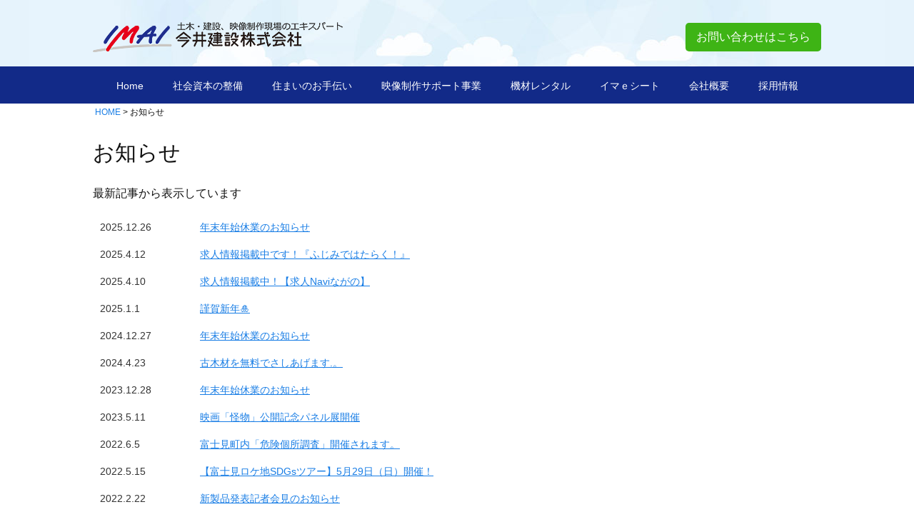

--- FILE ---
content_type: text/html; charset=UTF-8
request_url: https://imai-kensetsu.jp/news/
body_size: 23161
content:
<!DOCTYPE html>
<html>
<head>
  <meta charset="utf-8">
  <title>お知らせ | 今井建設株式会社（長野県富士見町）</title>
  <meta http-equiv="X-UA-Compatible" content="IE=Edge">
  <meta name="viewport" content="width=device-width,initial-scale=1.0">
  <meta name="keywords" content="今井建設,土木建設映像制作現場,長野">
  <meta name="description" content="今井建設株式会社は土木・建設、映像制作現場のエキスパート、アイデアいっぱい！頼りになる会社">
  <link rel="stylesheet" href="https://imai-kensetsu.jp/wp-content/themes/imai-kensetsu/style.css">
  <link rel="shortcut icon" href="https://imai-kensetsu.jp/wp-content/themes/imai-kensetsu/assets/img/favicon.ico" type="image/x-icon" />
  <link rel="apple-touch-icon" href="https://imai-kensetsu.jp/wp-content/themes/imai-kensetsu/assets/img/apple-touch-icon.png" />
  <link rel="apple-touch-icon" sizes="144x144" href="https://imai-kensetsu.jp/wp-content/themes/imai-kensetsu/assets/img//apple-touch-icon-144x144.png" />
  <link rel="apple-touch-icon" sizes="152x152" href="https://imai-kensetsu.jp/wp-content/themes/imai-kensetsu/assets/img//apple-touch-icon-152x152.png" />
<!--[if lt IE 9]>
  <script src="https://imai-kensetsu.jp/wp-content/themes/imai-kensetsu/assets/js/html5shiv-printshiv.min.js"></script>
  <script src="https://imai-kensetsu.jp/wp-content/themes/imai-kensetsu/assets/js/selectivizr-min.js"></script>
  <script src="https://imai-kensetsu.jp/wp-content/themes/imai-kensetsu/assets/js/respond.min.js"></script>
<![endif]-->
<meta name="keywords" content="お知らせ,今井建設,長野県富士見町,土木,建設,リフォーム,映画撮影" />
<meta name="description" content="今井建設（長野県諏訪郡富士見町）は、土木・建設のプロとして地域の暮らしを支え、映像制作現場のスペシャリストとして映画・ドラマの撮影を陰で支えています。道路・河川の整備から住宅リフォームにいたるまで、暮らしのお困りごとのお手伝いをいたします。" />

<!-- WP SiteManager OGP Tags -->
<meta property="og:title" content="お知らせ" />
<meta property="og:type" content="article" />
<meta property="og:url" content="https://imai-kensetsu.jp/news/" />
<meta property="og:description" content="今井建設（長野県諏訪郡富士見町）は、土木・建設のプロとして地域の暮らしを支え、映像制作現場のスペシャリストとして映画・ドラマの撮影を陰で支えています。道路・河川の整備から住宅リフォームにいたるまで、暮らしのお困りごとのお手伝いをいたします。" />
<meta property="og:site_name" content="今井建設株式会社（長野県富士見町）" />
<meta property="og:image" content="https://imai-kensetsu.jp/wp-content/uploads/2020/08/ogp.jpg" />

<!-- WP SiteManager Twitter Cards Tags -->
<meta name="twitter:title" content="お知らせ" />
<meta name="twitter:url" content="https://imai-kensetsu.jp/news/" />
<meta name="twitter:description" content="今井建設（長野県諏訪郡富士見町）は、土木・建設のプロとして地域の暮らしを支え、映像制作現場のスペシャリストとして映画・ドラマの撮影を陰で支えています。道路・河川の整備から住宅リフォームにいたるまで、暮らしのお困りごとのお手伝いをいたします。" />
<meta name="twitter:card" content="summary" />
<meta name="twitter:image" content="https://imai-kensetsu.jp/wp-content/uploads/2020/08/ogp-640x426.jpg" />
<link rel='dns-prefetch' href='//s.w.org' />
<link rel="alternate" type="application/rss+xml" title="今井建設株式会社（長野県富士見町） &raquo; お知らせ カテゴリーのフィード" href="https://imai-kensetsu.jp/news/feed/" />
<link rel='https://api.w.org/' href='https://imai-kensetsu.jp/wp-json/' />
<link rel="EditURI" type="application/rsd+xml" title="RSD" href="https://imai-kensetsu.jp/xmlrpc.php?rsd" />
<style>.simplemap img{max-width:none !important;padding:0 !important;margin:0 !important;}.staticmap,.staticmap img{max-width:100% !important;height:auto !important;}.simplemap .simplemap-content{display:none;}</style>
<script>var google_map_api_key = 'AIzaSyB69YPHhZZLbZSGEndlEB5hbinZxyRFglg';</script></head>
<body class="archive category category-news category-1">
<!-- Google tag (gtag.js) -->
<script async src="https://www.googletagmanager.com/gtag/js?id=G-RVC9WZPDRQ"></script>
<script>
  window.dataLayer = window.dataLayer || [];
  function gtag(){dataLayer.push(arguments);}
  gtag('js', new Date());

  gtag('config', 'G-RVC9WZPDRQ');
</script>
<header>
</header>
<header>
  <div class="mainimage">
    <div id="mobile-header">
      <a id="right-menu" href="#right-menu"><div class="fa smenu" aria-hidden="true"></div></a>
    </div>
    <ul class="flex">
      <li id="logo"><a href="https://imai-kensetsu.jp/"><img src="https://imai-kensetsu.jp/wp-content/themes/imai-kensetsu/assets/img/logo.png" alt="今井建設株式会社"></a></li>
      <li id="contactarea" class="flex"><a href="https://imai-kensetsu.jp/contact/" class="btn"> お問い合わせはこちら</a></li>
    </ul>
  </div>
</header>

<div id="sidr-right">
<a href="#" class="closebtn" onclick="jQuery.sidr('close', 'sidr-right');"><i class="fa fa-times" aria-hidden="true"></i></a>
<ul id="mobilenav" class="menu"><li id="menu-item-31" class="menu-item menu-item-type-post_type menu-item-object-page menu-item-home menu-item-31"><a href="https://imai-kensetsu.jp/">HOME</a></li>
<li id="menu-item-1311" class="menu-item menu-item-type-post_type menu-item-object-page menu-item-1311"><a href="https://imai-kensetsu.jp/socailstructure/">社会資本の整備</a></li>
<li id="menu-item-1310" class="menu-item menu-item-type-post_type menu-item-object-page menu-item-1310"><a href="https://imai-kensetsu.jp/houseimprovement/">住まいのお手伝い</a></li>
<li id="menu-item-26" class="menu-item menu-item-type-post_type menu-item-object-page menu-item-26"><a href="https://imai-kensetsu.jp/postproduction/">映像制作サポート事業</a></li>
<li id="menu-item-3041" class="menu-item menu-item-type-post_type menu-item-object-page menu-item-3041"><a href="https://imai-kensetsu.jp/rental/">機材レンタル</a></li>
<li id="menu-item-4450" class="menu-item menu-item-type-post_type menu-item-object-page menu-item-has-children menu-item-4450"><a href="https://imai-kensetsu.jp/cockpitcover/">イマｅシート</a>
<ul  class="sub-menu">
	<li id="menu-item-5266" class="menu-item menu-item-type-post_type menu-item-object-page menu-item-5266"><a href="https://imai-kensetsu.jp/cockpitcover/t-shirt/">オリジナル・Tシャツ</a></li>
</ul>
</li>
<li id="menu-item-1313" class="menu-item menu-item-type-post_type menu-item-object-page menu-item-1313"><a href="https://imai-kensetsu.jp/outline/">会社概要</a></li>
<li id="menu-item-6463" class="menu-item menu-item-type-custom menu-item-object-custom menu-item-6463"><a target="_blank" href="https://fujimi-work.jp/company-list/imaikensetsu/">採用情報</a></li>
<li id="menu-item-25" class="menu-item menu-item-type-post_type menu-item-object-page menu-item-25"><a href="https://imai-kensetsu.jp/contact/">お問い合わせ</a></li>
</ul></div>
<nav>
<ul id="globalnav" class="flex"><li id="menu-item-23" class="menu-item menu-item-type-post_type menu-item-object-page menu-item-home menu-item-23"><a href="https://imai-kensetsu.jp/">Home</a></li>
<li id="menu-item-2881" class="menu-item menu-item-type-post_type menu-item-object-page menu-item-2881"><a href="https://imai-kensetsu.jp/socailstructure/">社会資本の整備</a></li>
<li id="menu-item-2882" class="menu-item menu-item-type-post_type menu-item-object-page menu-item-2882"><a href="https://imai-kensetsu.jp/houseimprovement/">住まいのお手伝い</a></li>
<li id="menu-item-18" class="menu-item menu-item-type-post_type menu-item-object-page menu-item-18"><a href="https://imai-kensetsu.jp/postproduction/">映像制作サポート事業</a></li>
<li id="menu-item-3031" class="menu-item menu-item-type-post_type menu-item-object-page menu-item-3031"><a href="https://imai-kensetsu.jp/rental/">機材レンタル</a></li>
<li id="menu-item-4449" class="menu-item menu-item-type-post_type menu-item-object-page menu-item-4449"><a href="https://imai-kensetsu.jp/cockpitcover/">イマｅシート</a></li>
<li id="menu-item-1260" class="menu-item menu-item-type-post_type menu-item-object-page menu-item-1260"><a href="https://imai-kensetsu.jp/outline/">会社概要</a></li>
<li id="menu-item-6464" class="menu-item menu-item-type-custom menu-item-object-custom menu-item-6464"><a target="_blank" href="https://fujimi-work.jp/company-list/imaikensetsu/">採用情報</a></li>
</ul></nav>





<div class="sp-block headertel"><a href="https://imai-kensetsu.jp/contact/" class="btn"> お問い合わせはこちら</a></div><div id="contentswrap" class="flex">
  <div id="contents">
    <div class="breadcrumb"><a href="https://imai-kensetsu.jp/">HOME</a> &gt; <strong class="current">お知らせ</strong></div>

    <div class="pagetitleblock">
      <div class="section">
        <div class="pagetitle">お知らせ</div>
      </div>
    </div>
  <div class="section">
    <div class="entry-post">
      <div class="post-block">

        <p>最新記事から表示しています</p>
        <div class="newslistwrap">
          <dl class="newslist">
  <dt>2025.12.26</dt>
  <dd><a href="https://imai-kensetsu.jp/news/%e5%b9%b4%e6%9c%ab%e5%b9%b4%e5%a7%8b%e4%bc%91%e6%a5%ad%e3%81%ae%e3%81%8a%e7%9f%a5%e3%82%89%e3%81%9b-4/">年末年始休業のお知らせ</a></dd>
  <dt>2025.4.12</dt>
  <dd><a href="https://imai-kensetsu.jp/news/%e6%b1%82%e4%ba%ba%e6%83%85%e5%a0%b1%e6%8e%b2%e8%bc%89%e4%b8%ad%e3%81%a7%e3%81%99%ef%bc%81%e3%80%8e%e3%81%b5%e3%81%98%e3%81%bf%e3%81%a7%e3%81%af%e3%81%9f%e3%82%89%e3%81%8f%ef%bc%81%e3%80%8f/">求人情報掲載中です！『ふじみではたらく！』</a></dd>
  <dt>2025.4.10</dt>
  <dd><a href="https://imai-kensetsu.jp/news/%e6%b1%82%e4%ba%ba%e6%83%85%e5%a0%b1%e6%8e%b2%e8%bc%89%e4%b8%ad%ef%bc%81%e3%80%90%e6%b1%82%e4%ba%banavi%e3%81%aa%e3%81%8c%e3%81%ae%e3%80%91/">求人情報掲載中！【求人Naviながの】</a></dd>
  <dt>2025.1.1</dt>
  <dd><a href="https://imai-kensetsu.jp/news/%e8%ac%b9%e8%b3%80%e6%96%b0%e5%b9%b4%f0%9f%8e%8d/">謹賀新年&#x1f38d;</a></dd>
  <dt>2024.12.27</dt>
  <dd><a href="https://imai-kensetsu.jp/news/%e5%b9%b4%e6%9c%ab%e5%b9%b4%e5%a7%8b%e4%bc%91%e6%a5%ad%e3%81%ae%e3%81%8a%e7%9f%a5%e3%82%89%e3%81%9b-3/">年末年始休業のお知らせ</a></dd>
  <dt>2024.4.23</dt>
  <dd><a href="https://imai-kensetsu.jp/news/%e5%8f%a4%e6%9c%a8%e6%9d%90%e3%82%92%e7%84%a1%e6%96%99%e3%81%a7%e3%81%95%e3%81%97%e3%81%82%e3%81%92%e3%81%be%e3%81%99-%e3%80%82/">古木材を無料でさしあげます.。</a></dd>
  <dt>2023.12.28</dt>
  <dd><a href="https://imai-kensetsu.jp/news/%e5%b9%b4%e6%9c%ab%e5%b9%b4%e5%a7%8b%e4%bc%91%e6%a5%ad%e3%81%ae%e3%81%8a%e7%9f%a5%e3%82%89%e3%81%9b-2/">年末年始休業のお知らせ</a></dd>
  <dt>2023.5.11</dt>
  <dd><a href="https://imai-kensetsu.jp/news/%e6%98%a0%e7%94%bb%e3%80%8c%e6%80%aa%e7%89%a9%e3%80%8d%e5%85%ac%e9%96%8b%e8%a8%98%e5%bf%b5%e3%83%91%e3%83%8d%e3%83%ab%e5%b1%95%e9%96%8b%e5%82%ac/">映画「怪物」公開記念パネル展開催</a></dd>
  <dt>2022.6.5</dt>
  <dd><a href="https://imai-kensetsu.jp/news/%e5%af%8c%e5%a3%ab%e8%a6%8b%e7%94%ba%e5%86%85%e3%80%8c%e5%8d%b1%e9%99%ba%e5%80%8b%e6%89%80%e8%aa%bf%e6%9f%bb%e3%80%8d%e9%96%8b%e5%82%ac%e3%81%95%e3%82%8c%e3%81%be%e3%81%99%e3%80%82/">富士見町内「危険個所調査」開催されます。</a></dd>
  <dt>2022.5.15</dt>
  <dd><a href="https://imai-kensetsu.jp/news/%e3%80%90%e5%af%8c%e5%a3%ab%e8%a6%8b%e3%83%ad%e3%82%b1%e5%9c%b0sdgs%e3%83%84%e3%82%a2%e3%83%bc%e3%80%915%e6%9c%8829%e6%97%a5%ef%bc%88%e6%97%a5%ef%bc%89%e9%96%8b%e5%82%ac%ef%bc%81/">【富士見ロケ地SDGsツアー】5月29日（日）開催！</a></dd>
  <dt>2022.2.22</dt>
  <dd><a href="https://imai-kensetsu.jp/news/%e6%96%b0%e8%a3%bd%e5%93%81%e7%99%ba%e8%a1%a8%e8%a8%98%e8%80%85%e4%bc%9a%e8%a6%8b%e3%81%ae%e3%81%8a%e7%9f%a5%e3%82%89%e3%81%9b/">新製品発表記者会見のお知らせ</a></dd>
  <dt>2022.1.6</dt>
  <dd><a href="https://imai-kensetsu.jp/news/%e8%ac%b9%e8%b3%80%e6%96%b0%e5%b9%b4/">謹賀新年</a></dd>
  <dt>2021.12.28</dt>
  <dd><a href="https://imai-kensetsu.jp/news/%e5%b9%b4%e6%9c%ab%e5%b9%b4%e5%a7%8b%e4%bc%91%e6%a5%ad%e3%81%ae%e3%81%8a%e7%9f%a5%e3%82%89%e3%81%9b/">年末年始休業のお知らせ</a></dd>
  <dt>2021.11.10</dt>
  <dd><a href="https://imai-kensetsu.jp/news/sbc%e3%83%a9%e3%82%b8%e3%82%aa%e3%80%8egendy%e3%81%ae%e3%82%b9%e3%83%af%e3%83%b3%e3%83%80%e3%83%95%e3%83%ab%e3%80%8f%e3%81%ab%e5%bd%93%e7%a4%be%e7%a4%be%e9%95%b7%e3%81%8c%e5%87%ba%e6%bc%94%e3%81%97/">SBCラジオ『Gendyのスワンダフル』に当社社長が出演します。</a></dd>
  <dt>2021.8.15</dt>
  <dd><a href="https://imai-kensetsu.jp/news/%e3%80%90%e5%a4%a7%e5%9e%8b%e6%98%a0%e7%94%bb%e3%83%ad%e3%82%b1%e5%9c%b0%e4%bd%9c%e6%a5%ad%e3%80%80%e3%82%a2%e3%83%ab%e3%83%90%e3%82%a4%e3%83%88%e5%8b%9f%e9%9b%86%e3%80%80in%e5%af%8c%e5%a3%ab%e8%a6%8b/">【大型映画ロケ地作業　アルバイト募集　in富士見高原！第2弾】</a></dd>
  <dt>2021.8.7</dt>
  <dd><a href="https://imai-kensetsu.jp/news/%e2%98%80%e5%a4%a7%e5%9e%8b%e6%98%a0%e7%94%bb%e3%83%ad%e3%82%b1%e5%9c%b0%e4%bd%9c%e6%a5%ad%e3%80%80%e3%82%a2%e3%83%ab%e3%83%90%e3%82%a4%e3%83%88%e5%8b%9f%e9%9b%86%e3%80%80in%e5%af%8c%e5%a3%ab%e8%a6%8b/">☀大型映画ロケ地作業☀　アルバイト募集　in富士見高原</a></dd>
  <dt>2021.7.11</dt>
  <dd><a href="https://imai-kensetsu.jp/news/%e2%98%86%e6%98%a0%e7%94%bb%e3%83%ad%e3%82%b1%e7%8f%be%e5%a0%b4%e4%bd%9c%e6%a5%ad%e3%80%80%e3%82%a2%e3%83%ab%e3%83%90%e3%82%a4%e3%83%88%e5%8b%9f%e9%9b%86%e3%80%80in-%e8%ab%8f%e8%a8%aa%e6%b9%96/">☆映画ロケ現場作業　アルバイト募集　in 諏訪湖☆</a></dd>
  <dt>2021.5.25</dt>
  <dd><a href="https://imai-kensetsu.jp/news/%e3%80%8e%e4%b8%ad%e5%8f%a4%e6%9c%a8%e6%9d%90%e3%80%8f%e3%81%95%e3%81%97%e3%81%82%e3%81%92%e3%81%be%e3%81%99%ef%bc%81/">『中古木材』さしあげます！</a></dd>
  <dt>2021.5.12</dt>
  <dd><a href="https://imai-kensetsu.jp/news/%e7%ac%ac2%e6%9c%9f%e3%80%8c%e6%9d%b1%e5%be%a1%e5%b8%82%e6%98%a0%e7%94%bb%e3%83%ad%e3%82%b1%e7%8f%be%e5%a0%b4%e6%92%a4%e5%8e%bb%e4%bd%9c%e6%a5%ad%e3%80%8d%e3%82%a2%e3%83%ab%e3%83%90%e3%82%a4%e3%83%88/">第2期「東御市映画ロケ現場撤去作業」アルバイト募集！</a></dd>
  <dt>2021.4.5</dt>
  <dd><a href="https://imai-kensetsu.jp/news/%e7%ac%ac2%e6%9c%9f%e3%80%8e%e6%9d%b1%e5%be%a1%e3%83%ad%e3%82%b1%e7%8f%be%e5%a0%b4%e3%82%a2%e3%83%ab%e3%83%90%e3%82%a4%e3%83%88%e5%8b%9f%e9%9b%86%ef%bc%81%e3%80%8f/">第2期『東御ロケ現場アルバイト募集！』</a></dd>
  <dt>2021.3.30</dt>
  <dd><a href="https://imai-kensetsu.jp/news/%e3%80%8c%e6%98%a0%e7%94%bb%e3%82%bb%e3%83%83%e3%83%88%e6%9c%a8%e6%9d%90%e3%80%8d%e7%84%a1%e6%96%99%e3%81%a7%e3%81%95%e3%81%97%e3%81%82%e3%81%92%e3%81%be%e3%81%99%ef%bc%81/">「映画セット木材」無料でさしあげます！</a></dd>
  <dt>2021.3.23</dt>
  <dd><a href="https://imai-kensetsu.jp/news/%e3%80%8c%e6%9d%b1%e5%be%a1%e5%b8%82%e6%98%a0%e7%94%bb%e3%83%ad%e3%82%b1%e7%8f%be%e5%a0%b4%e6%92%a4%e5%8e%bb%e4%bd%9c%e6%a5%ad%e3%80%8d%e3%82%a2%e3%83%ab%e3%83%90%e3%82%a4%e3%83%88%e4%bd%9c%e6%a5%ad-2/">「東御市映画ロケ現場撤去作業」アルバイト作業【再追加募集】</a></dd>
  <dt>2021.3.23</dt>
  <dd><a href="https://imai-kensetsu.jp/news/%e3%80%8c%e6%9d%b1%e5%be%a1%e5%b8%82%e6%98%a0%e7%94%bb%e3%83%ad%e3%82%b1%e7%8f%be%e5%a0%b4%e6%92%a4%e5%8e%bb%e4%bd%9c%e6%a5%ad%e3%80%8d%e3%82%a2%e3%83%ab%e3%83%90%e3%82%a4%e3%83%88%e4%bd%9c%e6%a5%ad/">「東御市映画ロケ現場撤去作業」アルバイト作業【追加募集】</a></dd>
  <dt>2021.3.21</dt>
  <dd><a href="https://imai-kensetsu.jp/news/%e3%80%8c%e6%9d%b1%e5%be%a1%e5%b8%82%e6%98%a0%e7%94%bb%e3%83%ad%e3%82%b1%e7%8f%be%e5%a0%b4%e6%92%a4%e5%8e%bb%e4%bd%9c%e6%a5%ad%e3%80%8d%e3%82%a2%e3%83%ab%e3%83%90%e3%82%a4%e3%83%88%e5%8b%9f%e9%9b%86/">「東御市映画ロケ現場撤去作業」アルバイト募集！！</a></dd>
          </dl>
        </div>
      </div>
      <div class="page-navi">
        <span class='page-numbers current'>1</span>
<a class='page-numbers' href='https://imai-kensetsu.jp/news/page/2/'>2</a>
<a class='page-numbers' href='https://imai-kensetsu.jp/news/page/3/'>3</a>
<a class='page-numbers' href='https://imai-kensetsu.jp/news/page/4/'>4</a>
<a class='page-numbers' href='https://imai-kensetsu.jp/news/page/5/'>5</a>
<a class='page-numbers' href='https://imai-kensetsu.jp/news/page/6/'>6</a>
<a class="next page-numbers" href="https://imai-kensetsu.jp/news/page/2/">&gt;</a>      </div>
    </div>
  </div>


  </div><!-- #contents -->
  <aside>
      <div class="aside">
        <div class="widget_text singlesidebar"><div class="textwidget custom-html-widget"><div
class="fb-page"
data-href="https://www.facebook.com/imaikensetsu/"
data-width="500"
data-height="500"
data-tabs="timeline,events"
data-hide-cover="false"
data-show-facepile="false"
data-small-header="false"
data-adapt-container-width="true">
</div>

<script>
(function(d, s, id) {
  var js, fjs = d.getElementsByTagName(s)[0];
  if (d.getElementById(id)) return;
  js = d.createElement(s); js.id = id;
  js.src = 'https://connect.facebook.net/ja_JP/sdk.js#xfbml=1&version=v2.11';
  fjs.parentNode.insertBefore(js, fjs);
}(document, 'script', 'facebook-jssdk'));
</script>
<script src="https://ajax.googleapis.com/ajax/libs/jquery/2.2.4/jquery.min.js"></script>
<script>
;jQuery(document).ready(function ($) {

    if ($('.fb-page').length) {

        var reloadWidth = 768;

        $(function(){
            var timer = false;
            var winWidth = $(window).width();
            var winWidth_resized;
            $(window).on("resize", function(){
                if (timer !== false) {
                    clearTimeout(timer);
                }
                timer = setTimeout(function() {
                winWidth_resized = $(window).width();
                if ( winWidth != winWidth_resized ) {

                var windowWidth = parseInt($(window).width());
                if(windowWidth >= reloadWidth) {
                } else {
                    location.reload();
                }
                console.log("ウインドウ横幅のリサイズ");
                console.log("現在の横幅: ", winWidth);
                console.log("リサイズ後の横幅: ", winWidth_resized);
                winWidth = $(window).width();
                    }
                }, 200);
            });
        });
    }
});
</script>

</div>



</div></div>      </div>
  </aside>

</div>
<div id="backto"><a href="#top">TOP</a></div>
<footer>
  <div id="footer">
    <div class="wrap">
      <h2 class="footerlogo"><a href="https://imai-kensetsu.jp/"><span>土木・建設、映像制作現場のエキスパート</span>今井建設株式会社</a><span>〒399-0214<br>長野県諏訪郡富士見町落合2373</span></h2><div class="footeraddress"><span class="tel">お問合わせ</span><br>
工事<br />
<span class="tel">TEL : 0266-64-2501</span><br />
映像制作、機材レンタル<br />
<span class="tel">TEL : 090-8683-2166</span>　（担当 今井）<br />
イマeシート<br />
<span class="tel">TEL : 0120-511-410</span>（フリーダイヤル）</div>
      <div id="footerlink">
        <div class="linkentry">
          <ul class="flex">
            <li><a href="https://imai-kensetsu.jp/">HOME</a></li>
            <li><a href="https://imai-kensetsu.jp/socailstructure/">社会資本の整備</a></li>
            <li><a href="https://imai-kensetsu.jp/houseimprovement/">住まいのお手伝い</a></li>
            <li><a href="https://imai-kensetsu.jp/postproduction/">映像制作サポート事業</a></li>
            <li><a href="https://imai-kensetsu.jp/rental/">機材レンタル</a></li>
            <li><a href="https://imai-kensetsu.jp/cockpitcover/">イマｅシート</a></li>
            <li><a href="https://imai-kensetsu.jp/outline/">会社概要</a></li>
          </ul>
          <!-- /link_entry -->
        </div>
          <!--div><a href="https://twitter.com/imaikensetsu?ref_src=twsrc%5Etfw" class="twitter-follow-button" data-show-count="false">Follow @imaikensetsu</a><script async src="//platform.twitter.com/widgets.js" charset="utf-8"></script>
          </div-->
        <!-- /footer_link -->
      </div>
    </div>
  </div>
  <div id="copylight">
    <div class="wrap">
      <p><small>Copyright &copy; 2022 imai-kensetsu Inc. All Rights Reserved.</small></p>
    </div>
  </div>
</footer>
<script type='text/javascript' src='https://imai-kensetsu.jp/wp-content/themes/imai-kensetsu/assets/js/jquery-1.12.2.min.js?ver=1.12.2'></script>
<script type='text/javascript' src='https://imai-kensetsu.jp/wp-content/themes/imai-kensetsu/assets/js/jquery.sidr.min.js?ver=1.0.0'></script>
<script type='text/javascript' src='https://imai-kensetsu.jp/wp-content/themes/imai-kensetsu/assets/js/slick.min.js?ver=1.6.0'></script>
<script type='text/javascript' src='https://imai-kensetsu.jp/wp-content/themes/imai-kensetsu/assets/js/jquery.heightLine.js?ver=1.0.0'></script>
<script type='text/javascript' src='https://imai-kensetsu.jp/wp-content/themes/imai-kensetsu/assets/js/main.js?ver=1.0'></script>
<script type='text/javascript' src='https://imai-kensetsu.jp/wp-includes/js/wp-embed.min.js?ver=4.8.25'></script>
<!--[if lt IE 9]>
  <script src="https://imai-kensetsu.jp/wp-content/themes/imai-kensetsu/assets/js/flexibility.js"></script>
<![endif]-->
</body>
</html>

--- FILE ---
content_type: text/css
request_url: https://imai-kensetsu.jp/wp-content/themes/imai-kensetsu/assets/css/style.css
body_size: 19345
content:
@charset "utf-8";

/* Basic Style
-------------------- */
html { font-size: 62.5%; }
body {
  font-family: 'Lucida Grande', Meiryo, メイリオ, 'Hiragino Kaku Gothic ProN', 'ヒラギノ角ゴ ProN W3', sans-serif;
  font-size: 1.6rem;
  line-height: 1.6;
  text-align: center;
  color: 333;
  color: #111;
  margin: 0;
  padding: 0;
}

img {
  border: none;
  vertical-align: middle;
}
p.imgleft {
  float: left;
  margin-top: 0;
  margin-right: 20px;
}
p.imgright {
  float: right;
  margin-top: 0;
  margin-left: 20px;
}
#sidr-right {
  display: none;
}

/* Link
-------------------- */
a {
  -webkit-transition: all .3s;
  -moz-transition: all .3s;
  transition: all .3s;
}
a:link {
  text-decoration: none;
  color: #187de5;
}
a:visited {
  text-decoration: none;
  color: #187de5;
}
a:hover {
  text-decoration: underline;
  color: #187de5;
}
a:hover img {
  filter:alpha(opacity=75);
  -moz-opacity: 0.75;
  opacity: 0.75;
}
ul.flex {
  list-style: none;
}
.flex {
  -js-display: flex;
  display: -webkit-flex;
  display: flex;
}
#sidr-right a {
  -webkit-transition: all 0s;
  -moz-transition: all 0s;
  transition: all 0s;
}
.pc-block {
  display: block;
}
.sp-block {
  display: none;
}


/* header
-------------------- */
header {
  background: #f5f5f5 url(../img/topbg.png) repeat-x 0 0;
/*  min-height: 100px;*/
}
header .mainimage {
  background: transparent url(../img/main.jpg) no-repeat 50% 0;
}
.home header {
  background: #f5f5f5 url(../img/topbg.png) repeat-x 0 0;
  /*min-height: 500px;*/
}
.home header .mainimage {
  background: transparent url(../img/main.jpg) no-repeat 50% 0;
  /*min-height: 800px;*/
}
header ul {
  justify-content: space-between;
  list-style: none;
  width: 1020px;
  margin: 0 auto;
  padding: 30px 0 20px 0;
}
header ul #logo {
  margin-right: auto;
}
header ul #logo a {
  display: block;
}
header ul #contactarea {
  justify-content: flex-end;
  align-items: center;
}
header ul #contactarea a.btn {
  display: block;
  font-size: 1.6rem;
  line-height: 1.0;
  color: #fff;
  background-color: #3eb415;
  border-radius: 5px;
  padding: 12px 15px;
}
header ul #contactarea a.btn:hover {
  text-decoration: none;
  background-color: #000;
}
header ul #contactarea span {
  display: block;
  margin-left: 20px;
  line-height: 1.5;
}
/*header ul #contactarea a.btn:before {
  content: " \f003";
  font-family: FontAwesome;
}*/
/*header .catchcopy {
  margin-top: 0;
  padding: 4% 0 2%;
}
header .catchcopy .catch {
  display: inline-block;
  margin-bottom: 5px;
}*/

.home .catchcopy {
  margin-top: 0;
  padding: 4% 0 2%;
}
.home .catchcopy .catch {
  display: inline-block;
  margin-top: 20px;
  margin-bottom: 5px;
}

/*
header ul.slider li {
  width: 25%;
  padding: 0 10px;
  box-sizing: border-box;
}
header ul.slider li div.slidemask {
	width:			100%;
	height:			100px;
	position:		relative;
	bottom:			100px;
	left:			0;
	background-color:	rgba(0,0,0,0.4);
	-webkit-transition:	all 0.4s ease;
	transition:		all 0.4s ease;
	-webkit-transform:	scale(0);
	transform:		scale(0);
	margin-bottom: -100px;
}
header ul.slider li a:hover .slidemask {
	-webkit-transform:	scale(1);
	transform:		scale(1);
}

header ul.slider li a {
	text-decoration: none;
}
header ul.slider li a .slidemask .slidecaption {
	font-size:80%;
	padding:20px;
	color:		#fff;
}


header ul.slider .slick-prev:before,
header ul.slider .slick-next:before {
  color: #54b80b;
}
*/
.home .topupperarea {
  background: #f5f5f5 url(../img/topbg.png) repeat-x 0 -30px;
}
.home .topupperarea .area2{
  background: transparent url(../img/main.jpg) no-repeat 50% -30px;
}

#topblogslider  {
  padding-top: 310px;
  padding-bottom: 20px;
}

#topblogslider ul {
  justify-content: space-between;
  list-style: none;
  width: 1020px;
  margin: 0 auto;
  padding: 20px 0 20px 0;
}

#topblogslider ul.slider li {
  width: 25%;
  padding: 0 10px;
  box-sizing: border-box;
}
#topblogslider ul.slider li div.slidemask {
	width:			100%;
	height:			100px;
	position:		relative;
	bottom:			100px;
	left:			0;
	background-color:	rgba(0,0,0,0.4);
	-webkit-transition:	all 0.4s ease;
	transition:		all 0.4s ease;
	-webkit-transform:	scale(0);
	transform:		scale(0);
	margin-bottom: -100px;
}
#topblogslider ul.slider li a:hover .slidemask {
	-webkit-transform:	scale(1);
	transform:		scale(1);
}

#topblogslider ul.slider li a {
	text-decoration: none;
}
#topblogslider ul.slider li a .slidemask .slidecaption {
	font-size:80%;
	padding:20px;
	color:		#fff;
}


#topblogslider ul.slider .slick-prev:before,
#topblogslider ul.slider .slick-next:before {
  color: #54b80b;
}

.smenu {
  background-color: #122a88;
  color: #fff;
  line-height: 1.0;
  margin-top: 1%;
  margin-right: 1%;
  padding: 2% 3%;
  border-radius: 5px;
}
.smenu:before {
  content: " \f0c9";
  font-family: FontAwesome;
}
.sidr-open .smenu:before {
  content: " \f00d";
  font-family: FontAwesome;
}
.closebtn {
  display: block;
  font-size: 1.8rem;
  color: #fff !important;
  text-align: right;
  padding: 3%;
}

#mobile-header {
    display: none;
}

nav {
  background-color: #122a88;
}
nav ul {
  justify-content: center;
  list-style: none;
  width: 1020px;
  font-size: 1.4rem;
/*  line-height: 1.9rem;*/
  margin: 0 auto;
  padding: 0;
}
/*nav ul li:first-child a:before {
  content: " \f015";
  font-family: FontAwesome;
  font-size: 2.4rem;
  line-height: 1.0rem;
  margin-right: 5px;  vertical-align: middle;
}*/
nav ul>li a:link,
nav ul>li a:visited,
nav ul>li a {
  background-color: #122a88;
  color: #fff;
  /*width: 150px;*/
  display: block;
  margin-left: 1px;
  padding: 16px 20px 14px;
}
/*nav ul>li:first-child a {
  width: 114px;
  margin-left: 0;
}*/
nav ul>li a:hover {
  text-decoration: none;
  background-color: #000;
}
.single-blog nav ul>li.blogmenu a,
.post-type-archive nav ul>li.blogmenu a,
nav ul>li.current-page-ancestor a,
nav ul>li.current-menu-item a {
  text-decoration: none;
  background-color: #0a1a5a;
}


/* contents
-------------------- */

/* top */
#topcontentswrap {
  width: 1020px;
  margin: 0 auto;
  padding: 0 0 60px;
}
#topfeature {
  /*background-color: #f5f5f5;*/
  margin-bottom: 30px;
  padding: 60px 0;
}
#topfeature .section {
  width: 1020px;
  margin: 0 auto;
  padding: 0;
}
#topfeature h2 {
  margin-top: 0;
}
#topfeature h2 span {
  display: inline-block;
  background-color: #f5f5f5;
  padding: 0 10px;
}
#topfeature .featurebox {
  justify-content: space-between;
  margin: 20px 0 0 0;
  padding: 0;
}
#topfeature .featurebox li {
  flex: 1;
  background-color: #f1ead4;
  margin-left: 10px;
  border-radius: 8px;
  overflow: hidden;
}
#topfeature .featurebox li:first-child {
  margin-left: 0;
}
#topfeature .featurebox li a.featurelink {
  background-color: #f1ead4;
  position: relative;
  display: block;
  min-height: 60px;
  padding: 30px 0;
}
#topfeature .featurebox li a i {
  color: #54b80b;
  font-size: 1.8rem;
  position: absolute;
  display: block;
  left: 0;
  right: 0;
  bottom: 40px;
}
#topfeature .featurebox li .featureimg img {
  width: 100%;
  height: auto;
}
#topcontents {
  width: 100%;
  text-align: left;
}
.home.page .aside {
  padding-top: 30px;
}
aside {
  width: 225px;
  margin-left: 30px;
  text-align: left;
}
aside .bnr {
  list-style: none;
  margin: 0;
  padding: 0;
}
aside .bnr li {
  margin: 0 0 20px;
}
aside .bnr li a {
  display: block;
  background-color: #ddd;
/*  border-radius: 5px;*/
  overflow: hidden;
}
aside .bnr li a img {
  max-width: 100%;
  height: auto;
}
#topfeature h2,
#topcontents h2 {
  /*background: transparent url(../img/h2line.png) repeat-x 0 50%;*/
  font-size: 2.4rem;
  color: #ef997c;
  font-weight: normal;
  text-align: center;
  font-family: 'Open Sans', sans-serif;
  font-weight: 300;
  margin-bottom: 0;
}
#topcontents h2 span {
  display: inline-block;
  background-color: #fff;
  padding: 0 10px;
}
#topcontents h3 {
  background-color: #f1ead4;
  font-size: 1.6rem;
  font-weight: normal;
  position: relative;
  padding: 5px 15px;
}
#topcontents h3 span.list {
  display: inline-block;
  position: absolute;
  right: 10px;
  top: 5px;
}
#topcontents h3 span.list a {
  display: block;
  background-color: #187de5;
  color: #fff;
  font-size: 1.2rem;
  line-height: 1.0;
  padding: 7px 15px;
  border-radius: 3px;
}
#topcontents h3 span.list a:hover {
  text-decoration: none;
  background-color: #000;
}
#topfeature p.lead,
#topcontents p.lead {
  text-align: center;
  margin: 0;
}
section#topnews dl.newsarea {
  font-size: 1.4rem;
  color: #333;
  margin: 0;
  padding: 0 1.0rem;
}
section#topnews dl.newsarea dt {
  position:absolute;
  width: 10em;
  margin: 0;
  padding: 8px 0 0;
}
section#topnews dl.newsarea dd {
  margin: 0;
  padding: 8px 0 8px 10em;
}
section#topnews dl.newsarea dd strong {
  font-weight: normal;
  display: inline-block;
  margin-right: 1.0em;
}
section#topnews dl.newsarea dd a {
  text-decoration: underline;
}
/*section#topnews dl.newsArea dd a.newicon {
  background: transparent url("../img/new_icon.png") no-repeat left 50%;
  padding-left: 50px;
}*/

.textleft {
text-align:left;
}



/* blog common */
.block-half.blog-half>li{
  padding-left: 10px;
  box-sizing: border-box;
}
.block-half.blog-half>li:first-child {
  padding-left: 0;
  padding-right: 10px;
}
.blogbox {
  list-style: none;
  justify-content: space-between;
  margin-right: 0 1px 0 0;
  padding: 0;
}
.blogbox li {
  flex: 1;
  margin-left: 5px;
}
.blogbox li:first-child {
  margin-left: 0;
}
.blogbox li a.imglink {
  background-color: #f5f5f5;
  display: block;
  text-align: center;
  border-radius: 5px;
  overflow: hidden;
}
.blogbox li p {
  font-size: 1.4rem;
  margin: 0 0.3rem;
}
.blogbox li .date {
  font-size: 1.2rem;
  display: block;
}
.blogthumbnail {
  max-width: 100%;
  height: auto;
}
.workslider .slick-prev:before,
.workslider .slick-next:before {
  color: #54b80b;
}
.topmovie {
  margin: 20px 0 0;
  padding: 0;
}
.topmovie li {
  width: 25%;
  margin-left: 10px;
}
.topmovie li:first-child{
  margin-left: 0;
}
.topmovie li img {
  max-width: 100%;
  height: auto;
}


/* ==========================================================================
archive
========================================================================== */
/* blog archive */
.tax-blog_cat #contents,
.post-type-archive-blog #contents {
    width: 100%;
    text-align: left;
}
.page-navi {
  clear: both;
}

.bloglist.blogbox {
  list-style: none;
  margin-right: 0 1px 0 0;
  padding: 0;
}
.bloglist.blogbox li {
  width: 246px;
  float: left;
  margin-left: 12px;
  margin-bottom: 20px;
}
.bloglist.blogbox li:first-child {
  margin-left: 0;
}
.bloglist.blogbox li:nth-child(4n+1) {
  clear: both;
  margin-left: 0;
}
.bloglist.blogbox li a.imglink {
  background-color: #f5f5f5;
  display: block;
  text-align: center;
  border-radius: 5px;
  overflow: hidden;
}
.bloglist.blogbox li p {
  font-size: 1.4rem;
  margin: 0 0.3rem;
}
.bloglist.blogbox li .date {
  font-size: 1.2rem;
  display: block;
}
.bloglist .blogthumbnail {
  max-width: 100%;
  height: auto;
}

/* ==========================================================================
single
========================================================================== */
.archive .aside,
.single-blog .aside,
.single-post .aside {
  padding-top: 50px;
}
.page-navi,
.post-nav {
  text-align: center;
  font-size: 1.4rem;
}
.post-nav {
  border-top: 1px dotted #ccc;
  margin-top: 30px;
  padding-top: 30px;
}
.post-nav>div {
  display: inline-block;
}
.post-nav .prevpost {
  margin-right: 2.0rem;
}
.post-nav .nextpost {
  margin-left: 2.0rem;
}

.page-numbers {
  display: inline-block;
  color: #333;
  background-color: #f6f6f6;
  padding: 5px 10px;
}
.page-numbers:link,
.page-numbers:active,
.page-numbers:visited {
  color: #333;
}
.page-numbers:hover {
  color: #fff;
  background-color: #99cc33;
  text-decoration: none;
}
.page-numbers.current {
  color: #fff;
  background-color: #99cc33;
}

/* ==========================================================================
page
========================================================================== */
#contentswrap {
  width: 1020px;
  margin: 0 auto;
  padding: 0 0 60px;
}
#contents {
  /*width: 765px;*/
  width: 1020px;
  text-align: left;
}
.breadcrumb {
  font-size: 1.2rem;
  padding: 0.3rem;
}
.breadcrumb strong {
  font-weight: normal;
}
#contents div.pagetitle {
  margin: 0.67em 0;
}
#contents div.pagetitle,
#contents h1.pagetitle {
    font-size: 3.0rem;
    font-weight: normal;
}
/*#contents .entry-post {
  padding: 0 0.5rem;
}*/
.page .aside {
  padding-top: 50px;
}
.localnav {
  background-color: #99cc33;
  margin-bottom: 100px;
  padding: 4px;
  border-radius: 5px;
}
.localnav span {
  display: block;
  margin-bottom: 20px;
}
.localnav ul {
  background-color: #fff;
  list-style: none;
  font-size: 1.4rem;
  margin: 0;
  padding: 5px;
}
.localnav ul li {
  border-top: 1px dotted #ccc;
  margin: 0;
  padding: 0;
}
.localnav ul li:first-child {
  border-top: none;
}
.localnav ul li a {
  display: block;
  padding: 8px 2px;
}
.localnav ul li a:link,
.localnav ul li a:visited,
.localnav ul li a {
  color: #333;
}
.localnav ul li.current-menu-item a,
.localnav ul li a:hover {
  background-color: #f5f5f5;
  text-decoration: none;
}
.localnav ul li a:before {
  content: " \f138";
  font-family: FontAwesome;
  color: #54b80b;
  margin-right: 5px;
}
.localnav ul .sub-menu li a:before {
  content: " \f138";
  font-family: FontAwesome;
  color: #f77926;
  margin-right: 5px;
}

/* ==========================================================================
backtotop
========================================================================== */
#backto {
  position: fixed;
  bottom: 30px;
  right: 30px;
  z-index: 1000;
}
#backto a {
  display: block;
  font-size: 1.0rem;
  line-height: 1.0;
  text-decoration: none;
  background: transparent url(../img/backtoarrow.png) no-repeat 50% 15px;
  color: #fff;
  width: 60px;
  padding-top: 35px;
  padding-bottom: 15px;
  text-align: center;
  border-radius: 30px;
  -webkit-border-radius: 30px;
  -moz-border-radius: 30px;
  -webkit-transition: 0.5s;
  -moz-transition: 0.5s;
  transition: 0.5s;
}
#backto {
  display: block;
  background: #333;
  border-radius: 30px;
  -webkit-border-radius: 30px;
  -moz-border-radius: 30px;
  -webkit-transition: 0.5s;
  -moz-transition: 0.5s;
  transition: 0.5s;
}
#backto a:hover {
  color: #fff;
  background-color: #000;
  border-radius: 30px;
  -webkit-border-radius: 30px;
  -moz-border-radius: 30px;
}


/* footer
-------------------- */
footer {
  background-color: #549fe4;
}
#footer {
  background: transparent url(../img/footbg.png) no-repeat 100% 50%;
  font-size: 1.2rem;
  color: #fff;
  text-align: left;
  width: 1020px;
  margin: 0 auto;
  padding: 30px 0;
}
.footerlogo {
  /*border-right: 1px solid #1083eb;*/
  font-size: 2.4rem;
  font-weight: normal;
  display: inline-block;
  vertical-align: top;
  min-height: 74px;
  margin-top: 0;
  padding-right: 20px;
}
.footerlogo span {
  font-size: 1.1rem;
  display: block;
}
.footerlogo a {
  text-decoration: none;
}
.footeraddress {
  border-left: 1px solid #fff;
  display: inline-block;
  vertical-align: top;
  min-height: 74px;
  padding-left: 20px;
}
.footeraddress .tel {
  font-size: 2.0rem;
}

.linkentry ul {
  margin: 0;
  padding: 0;
}
.linkentry ul li:before {
  content: '｜'
}
.linkentry ul li:first-child:before {
  content: ''
}
#copylight {
  background-color: #187de5;
  font-size: 1.2rem;
  color: #fff;
  padding: 10px 0;
}
#copylight p {
  color: #eee;
  text-align: center;
  margin: 0;
}
#footer a,
#copylight a {
  color: #fff;
}
/* option
-------------------- */

.serviceindexdetail {
  font-size: 1.2rem;
  float:right;
  padding:2px;
  margin:20px 0 0 0;
  /*width:35%;*/
}
.serviceindexdetail a.btn5 {
    display: inline-block;
    font-size: 1.4rem;
    line-height: 1.0;
    color: #fff;
    background-color: #54b80b;
    /*background-color: #187de5;*/
    border-radius: 3px;
    padding: 10px 10px;
  text-decoration: none;
}

.serviceindexdetail a.btn5:before {
    content: " \f105";
    font-family: FontAwesome;
    margin-right: 6px;
}
.serviceindexdetail a.btn5:hover {
    text-decoration: none;
    background-color: #469a08;
}
.goindex {
  text-align:center;
  font-size: 1.2rem;
  margin:40px 0;
}
.goindex a.btn5 {
    display: inline-block;
    font-size: 1.4rem;
    line-height: 1.0;
    color: #fff;
    background-color: #54b80b;
    /*background-color: #187de5;*/
    border-radius: 3px;
    padding: 20px 40px;
  text-decoration: none;
}

.goindex a.btn5:before {
    content: " \f105";
    font-family: FontAwesome;
    margin-right: 6px;
}
.goindex a.btn5:hover {
    text-decoration: none;
    background-color: #469a08;
}

div.crg {
  float:left;
  width:55%;
}

.crg ul {
  margin-left: -45px;
  list-style-type:none;
}
.crg ul li {
  width:100%;
  font-size: 1.2rem;
  margin-bottom: 2px;
  position: relative;
}
.crg ul li::before {
  content: "\f14a";
  font-family: FontAwesome;
  color: #f77926;
  margin-right: 5px;
}

.google-maps {
position: relative;
padding-bottom: 75%; // これが縦横比
height: 0;
overflow: hidden;
}
.google-maps iframe {
position: absolute;
top: 0;
left: 0;
width: 100% !important;
height: 100% !important;
}

.slick-slider {
  background-color: rgba(255,255,255,0.5);
  border-radius:5px;
}


/*Youtubeのレスポンス対応*/

.movie-wrap {
max-width:720px;

}
.youtube {
position: relative;
width: 100%;
padding-top: 56.25%;
margin-bottom:40px;
}
.youtube iframe{
position: absolute;
top: 0;
right: 0;
width: 100% !important;
height: 100% !important;
}


/* ==========================================================================
 List Category Posts
========================================================================== */
ul.lcp_catlist {
padding: 0;
}

ul.lcp_catlist li {
width: 240px;
height:230px;
float: left;
margin-left: 12px;
margin-bottom: 20px;
font-size: 1.2rem;
list-style-type: none;
}

ul.lcp_catlist li a {
font-size: 1.5rem;
}

ul.lcp_catlist li a img {
background-color: #f5f5f5;
display: block;
text-align: center;
border-radius: 5px;
overflow: hidden;
width: 237px;
height: 160px;
object-fit: cover;
}

/*****/

.topfeaturebg01 {
    background-image: url(../img/about_f1_img2.jpg);
}
.topfeaturebg02 {
    /*background-image: url(../img/about_f2_img20.jpg);*/
}
.topsection2 {
    margin-bottom: 30px;
    padding: 60px 0;
}
.topsection2 .section {
    width: 1020px;
    margin: 0 auto;
    padding: 0;
}
.topfeaturebg03 {
    background-image: url(../img/about_f3_img2.jpg);
    margin-top:100px;
    /*margin-bottom:100px;*/
}
.topfeaturebg05 {
    background-image: url(../img/about_f5_img2.jpg);
    margin-top:100px;
}
.fixed-bg {
    position: relative;
    min-height: 100vh;
    background-attachment: fixed;
    background-size: cover;
    background-position: center;
    z-index: 1;
}
.imaesheet {
  width: 250px;
  height: auto;
  margin: auto;
}
.scroll-bg {
    background-attachment: scroll;
}
.fixed-bg .fixed-bg-content {
    position: absolute;
    left: 50%;
    top: 50%;
    bottom: auto;
    right: auto;
    width: 50%;
    margin: 0 auto;
    text-align: center;
    padding:20px 60px 60px 50px;
    -webkit-transform: translateX(-50%) translateY(-50%);
    transform: translateX(-50%) translateY(-50%);
    background-color: rgba(255,255,255,0.8);
    border-radius: 10px;
}

.section.forsp {
    display: none;
}





--- FILE ---
content_type: text/css
request_url: https://imai-kensetsu.jp/wp-content/themes/imai-kensetsu/assets/css/module.css
body_size: 14196
content:
@charset "utf-8";

/* ==========================================================================
common
========================================================================== */
/* layout block */
.block-fourth,
.block-onethird,
.block-third,
.block-half {
  list-style: none;
  margin: 0 0 30px;
  padding: 0;
}
.block-half li {
  float: left;
}
.block-half li:first-child {
  margin-left: 0;
}
.block-third li {
  float: left;
}
.block-third li:first-child {
  margin-left: 0;
}
.block-onethird li {
  float: left;
}
.block-onethird li:first-child {
  margin-left: 0;
}
.block-fourth li {
  float: left;
}
.block-fourth li:first-child {
  margin-left: 0;
}
/* block query pattern */
.block-half li {
  width: 50%;
}
.block-third li {
  width: 33.333%;
}
.block-onethird>li {
  width: 33.333%;
}
.block-onethird>li:first-child {
  width: 66.666%;
}
.block-fourth li {
  width: 25%;
}

/* basic */
.page-section .section p {
  font-size: 1.4rem;
}
.page-section .section .textcenter {
  text-align: center;
}
.page-section .section .textright {
  text-align: right;
}
.page-section .section .tbl {
  border-collapse: collapse;
  text-align: left;
  line-height: 1.5;
  border-top: 1px solid #ccc;
  border-left: 3px solid #9c3;
}
.page-section .section .tbl th {
  width: 147px;
  padding: 10px;
  font-weight: bold;
  vertical-align: top;
  color: #54b80b;
  background-color: #f8f8f8;
  border-right: 1px solid #ccc;
  border-bottom: 1px solid #ccc;
}
.page-section .section .tbl td {
  width: 349px;
  padding: 10px;
  vertical-align: top;
  border-right: 1px solid #ccc;
  border-bottom: 1px solid #ccc;
}
.page-section .section .lead {
  font-size: 2.0rem;
  color: #54b80b;
}
.page-section .section h2.mds {
  font-size: 2.1rem;
  font-weight: normal;
  background-color: #f5f5f5;
  border-bottom: 2px solid #99cc33;
  padding: 5px 10px;
  border-radius: 5px;
}
.page-section .section h3.mds {
  font-size: 1.8rem;
  font-weight: normal;
  color: #54b80b;
}
.page-section .section .spbox {
  background-color: #d6eeef;
  border: 2px solid #d6eeef;
  margin: 40px 0;
  padding: 5px 300px 5px 20px;
  border-radius: 10px;
}
.page-section .section .spbox h3 {
  font-weight: normal;
  background: #a7ebed;
  padding: 3px 5px;
  max-width: 520px;
}
.page-section .section .spbox .tel {
  font-size: 1.7rem;
}
.page-section .btnblock {
  text-align: center;
  padding-top: 6px;
}
.page-section a.btn {
  display: inline-block;
  font-size: 1.4rem;
  line-height: 1.0;
  color: #fff;
  background-color: #187de5;
  border-radius: 5px;
  padding: 15px 20px;
}
.page-section a.btn:hover {
  text-decoration: none;
  background-color: #000;
}
.page-section a.btn:before {
  content: " \f105";
  font-family: FontAwesome;
  margin-right: 5px;
}
.page-section a.btn2 {
  display: inline-block;
  font-size: 1.4rem;
  line-height: 1.0;
  color: #fff;
  background-color: #54b80b;
  border-radius: 5px;
  padding: 15px 20px;
}
.page-section a.btn2:hover {
  text-decoration: none;
  background-color: #469a08;
}
.page-section a.btn2:before {
  content: " \f105";
  font-family: FontAwesome;
  margin-right: 5px;
}

.page-section .btnblock {
  text-align: center;
  padding-top: 6px;
}
.topfeaturebg01 a.btn,.topfeaturebg02 a.btn,.topfeaturebg03 a.btn, .topfeaturebg05 a.btn, .topsection2 .section a.btn, .section.forsp a.btn {
  display: inline-block;
  font-size: 1.4rem;
  line-height: 1.0;
  color: #fff;
  background-color: #187de5;
  border-radius: 5px;
  padding: 15px 20px;
}
.topfeaturebg01 a.btn:hover,.topfeaturebg02 a.btn:hover,.topfeaturebg03 a.btn:hover, .topfeaturebg05 a.btn:hover, .topsection2 .section a.btn:hover, .section.forsp a.btn:hover {
  text-decoration: none;
  background-color: #000;
}
.topfeaturebg01 a.btn:before,.topfeaturebg02 a.btn:before,.topfeaturebg03 a.btn:before, .topfeaturebg05 a.btn:before, .topsection2 .section a.btn:before,.section.forsp a.btn:before {
  content: " \f105";
  font-family: FontAwesome;
  margin-right: 5px;
}



.page-section .section strong {
  color: #f90;
}
.page-section .section .caption {
  font-size: 1.2rem;
  margin: 3px 0px 0;
}


/* form */
.wpcf7 {
  font-size: 1.4rem;
}
.asterisk {
  margin: 0 0 0 0.2em;
  color: #c00;
}
.wpcf7 span.wpcf7-not-valid-tip {
  font-size: 1.4rem;
}
.wpcf7 input[type="text"],
.wpcf7 input[type="email"],
.wpcf7 input[type="number"],
.wpcf7 select,
.wpcf7 textarea {
  background-color: #fff;
  color: #333;
  width: 50%;
  border: 1px solid #ddd;
  padding: 1.0rem 0.5rem;
  border-radius: 4px;
  box-shadow: 1px 1px 3px rgba(0,0,0,.1) inset;
  box-sizing: border-box;
}
.wpcf7 input.subject,
.wpcf7 textarea {
  width: 85%;
}
.wpcf7 input[type="submit"] {
  padding: 1.0rem 1.4rem;
  background: #54b80b;
  color: #fff;
  border-radius: 4px;
  cursor: pointer;
/*  box-shadow: 0 0 1px rgba(0,0,0,.2);*/
  border: 1px solid #54b80b;
/*  text-shadow: -1px 1px 0 rgba(255,255,255,1);*/
}
.wpcf7 input[type="submit"]:hover {
  background-color: #469a08;
  box-shadow: 0 0 1px rgba(0,0,0,.8) inset;
}
span.btnblock {
  display: block;
}


/* about
-------------------- */
.pointintro {
  text-align: center;
  background: transparent url(../img/hito.jpg) no-repeat 50px 0;
  border-bottom: 1px solid #eee;
  padding: 20px 50px 50px;
}
.fukidashi {
  position: relative;
  display: inline-block;
  font-size: 1.4rem;
  padding: 8px 30px;
  background: #ffffff;
  border: 1px solid #cccccc;
  border-radius: 5px;
}
.fukidashi:after, .fukidashi:before {
  right: 100%;
  top: 50%;
  border: solid transparent;
  content: " ";
  height: 0;
  width: 0;
  position: absolute;
  pointer-events: none;
}
.fukidashi:after {
  border-color: rgba(255, 255, 255, 0);
  border-right-color: #ffffff;
  border-width: 7px 15px 2px 0px;
  margin-top: -9px;
}
.fukidashi:before {
  border-color: rgba(204, 204, 204, 0);
  border-right-color: #cccccc;
  border-width: 8px 16px 3px 1px;
  margin-top: -10px;
}
.page-section .section .fukidashi strong {
  color: #333;
}
.featurenum {
  text-align: center;
  padding: 20px 0 0;
}
.aboutbox {
  background-color: #f5f5f5;
}
.aboutbox li .textbox {
  padding: 5px 20px;
}
.aboutbox li img {
    max-width: 100%;
    height: auto;
}
.btn-outline {
  background-color: #78c640;
  margin-top: 100px;
  border-radius: 6px;
}
.btn-outline a {
  display: block;
  font-size: 2.1rem;
  background: transparent url(../img/outline_office.jpg) no-repeat 100% 30%;
  background-size: 50%;
  color: #fff;
  padding: 50px;
}
.csrbox li .textbox {
  padding: 0 0 0 20px;
}
.postproductionimglist li img,
.csrimglist li img,
.csrbox li img {
    max-width: 100%;
    height: auto;
}
.csrimglist.block-third li {
  margin-bottom: 30px;
}
.csrimglist.block-third div.arrwbox {
  background: transparent url(../img/arrow01.png) no-repeat 98% 50%;
  padding-right: 30px;
}
.csrimglist.block-third div.arrwbox.end {
  background: none;
}
.csrimglist.block-third.noarrow div.arrwbox {
  background: none;
}
.csrimglist.block-third+.csrimglist.block-third {
  margin-top: -30px;
}
.csrbox .photo {
  border: 4px solid #fff;
  position:relative;
  background-color: #fff;
  box-shadow:0 1px 4px rgba(102, 102, 102, 0.3), 0 0 40px rgba(102, 102, 102, 0.1) inset;
}
.csrbox .photo:before,
.csrbox .photo:after {
  content:"";
  position:absolute;
  z-index:-1;
  box-shadow:0 0 20px rgba(102,102,102,0.8);
  top:50%;
  bottom:0;
  left:10px;
  right:10px;
  border-radius:100px / 10px;
}
.csrimglist.block-third div.arrwbox div {
  position:relative;
  background-color: #fff;
  border: 2px solid #fff;
  box-shadow:0 1px 4px rgba(102, 102, 102, 0.3), 0 0 40px rgba(0, 0, 0, 0.1) inset;
}
.csrimglist.block-third div.arrwbox div:before,
.csrimglist.block-third div.arrwbox div:after {
  content:"";
  position:absolute;
  z-index:-1;
  box-shadow:0 0 20px rgba(102,102,102,0.5);
  top:10px;
  bottom:10px;
  left:0;
  right:0;
  border-radius:100px / 10px;
}
.csrimglist.block-third div.arrwbox div:after {
  right:10px;
  left:auto;
  transform:skew(8deg) rotate(3deg);
}

.houseimglist li:nth-child(3n+1) {
  clear: both;
}
.houseimglist li {
  margin-bottom: 20px;
}
.houseimglist li div {
  padding: 10px;
}
.houseimglist li img {
    max-width: 100%;
    height: auto;
}
.houseimglist li>div p {
  margin: 5px 0 0;
}
.houseimglist li>div a {
  display: block;
}
.mdsindex {
  font-size: 1.6rem;
  line-height: 1.8;
  position: relative;
  background-color: rgba(51, 153, 0, 0.8);
  margin: -28px 0 0;
  padding: 0 10px;
  z-index: 100;
}
.mdsindex  a {
  color: #fff;
}
.respimg {
  width: 30%;
}
.respimg img {
    max-width: 100%;
    height: auto;
}
.page-section .section .bgservice1 {
  background-image: url(../img/bgservice1.jpg);
  background-repeat: no-repeat;
  background-position: 100% 0;
  background-size: contain;
}
.qa {
  border-bottom: 1px dotted #ccc;
  margin-bottom: 30px;
  padding-bottom: 30px;
}
.qa dt {
  margin-bottom: 5px;
}
.qa dd {
  margin: 0;
}
.qa dt span.question {
  background-color: #e05b8d;
  color: #fff;
  width: 1.6rem;
  text-align: center;
  display: inline-block;
  margin-right: 10px;
  padding: 3px 10px;
}
.qa dd span.answer {
  background-color: #5b8de0;
  color: #fff;
  width: 1.6rem;
  text-align: center;
  display: inline-block;
  margin-right: 10px;
  padding: 3px 10px;
}
.page-section .section .bgcontact {
  background-image: url(../img/bgcontact.jpg);
  background-repeat: no-repeat;
  background-position: 100% 0;
  background-size: contain;
}
.postproductionimglist {
  background-color: #f5f5f5;
  padding: 10px;
}
.postproductionimglist.block-half li div {
  padding: 5px;
}
.photo2 {
  box-shadow:0 1px 6px rgba(0, 0, 0, 0.8);
}
.dotted {
  border-bottom: 1px dotted #ccc;
  margin-bottom: 30px;
}
.dotted h3 {
  color: #54b80b;
  border-left: 5px solid #54b80b;
  padding-left: 10px;
}
.page-section .section .officeimg {
  margin-left: 20px;
}
.page-section .section .officeimg img {
  width: 100%;
}
.page-section .section .tbl.outline {
  width: 100%;
  font-size: 1.4rem;
  margin-bottom: 30px;
}
.page-section .section .tbl.outline th {
  width: 20%;
}
.page-section .section .tbl.outline td {
  width: 80%;
}
.page-section .section .map {
  height: 450px;
  margin-top: 5%;
  margin-bottom: 5%;
}
.map .simplemap-content {
  height: 450px !important;
}
ol li {
  font-size: 1.4rem;
}
/*#work-lifeBalance h3,
#socialactivity h3 {
  background-color: #f5f5f5;
  padding: 5px 10px;
}*/

/* cockpitcover
-------------------- */
.bdr {
  display: inline-block;
  border: 1px solid #ccc;
  padding: 5px 10px;
}
.caution {
  font-size: 1.2rem;
  margin-top: 3px;
  padding-left: 1.4rem;
  text-indent: -1.0rem;
}
.blocklist h3 {
  margin-top: 0;
}
.block-half-box>div {
  padding-left: 15px;
}
.block-half-box img {
  max-width: 100%;
  height: auto;
}
.block-half-box:first-child>div {
  padding-left: 0;
  padding-right: 15px;
}
.type-horizon {
  display: flex;
  flex-wrap: wrap;
}
.type-horizon dt {
  min-width: 9.0em;
}
.type-horizon dd {
  width: calc(100% - 126px);
  margin: 0 0 5px;
}
.fz-nml {
  font-size: 1.4rem;
}
.mds-line {
  border-bottom: 1px solid #ccc;
}
.inline-separate {
  list-style: none;
  display: inline-block;
  margin: 0 0 20px;
  padding: 0;
}
.inline-separate>li {
  display: inline;
  margin: 0;
  padding: 0;
}
.inline-separate>li:before {
  content: '／';
}
.inline-separate>li:first-child:before {
  content: '';
}
.display-block {
  display: block;
}
.width-100 {
  width: 100%;
}
.width-50 {
  width: 50%;
}
.order-flow .num {
  position: relative;
  padding: 20px;
  box-sizing: border-box;
}
.order-flow .num>h3:before {
  display: inline-block;
  background-color: #122a88;
  color: #fff;
  border-radius: 50%;
  width: 30px;
  height: 30px;
  text-align: center;
  line-height: 30px;
  margin-right: 10px;
}
.order-flow .no1>h3:before {
  content: '1';
}
.order-flow .no2>h3:before {
  content: '2';
}
.order-flow .no3>h3:before {
  content: '3';
}
.order-flow .no4>h3:before {
  content: '4';
}

.order-flow .num:after {
  content: '';
  position: absolute;
  top: 40%;
  right: -15px;
  width: 0;
  height: 0;
  border-top: solid 15px transparent;
  border-right: solid 15px transparent;
  border-bottom: solid 15px transparent;
  border-left: solid 15px #697b91;
}
.order-flow .num.no4:after {
  display: none;
}
.question .q {
  font-weight: bold;
}
.question dd {
  margin-left: 55px;
  margin-bottom: 30px;
}
.bg-block {
  margin: 30px;
}
.bg-blue {
  background-color: #dae3f3;
  padding: 30px;
}
.bg-block .tel {
  font-size: 2.1rem;
  font-weight: 600;
  color: #000;
}

.type-a {
  display: inline-block;
  border: 0px;
  padding: 5px 10px;
  margin:5px;
  background: #f3cd08;
  color: #101010;
  width: 100px;
 text-align: center;
 font-weight: bold;
}
.type-b {
  display: inline-block;
  border: 0px;
  padding: 5px 10px;
  margin:5px;
  background: #36b04b;
  color: #fff;
  width: 100px;
 text-align: center;
 font-weight: bold;
}
.type-c {
  display: inline-block;
  border: 0px;
  padding: 5px 10px;
  margin:5px;
  background: #e40202;
  color: #fff;
  width: 100px;
 text-align: center;
 font-weight: bold;
}

/* news
-------------------- */
.categorie-list {
  margin-left: 20px;
}
.categorie-list:before {
  content: " \f115  ";
  font-family: FontAwesome;
  margin-right: 5px;
}
.newslistwrap dl.newslist {
  font-size: 1.4rem;
  color: #333;
  margin: 0;
  padding: 0 1.0rem 30px;
}
.newslistwrap dl.newslist dt {
  position:absolute;
  width: 10em;
  margin: 0;
  padding: 8px 0 0;
}
.newslistwrap dl.newslist dd {
  margin: 0;
  padding: 8px 0 8px 10em;
}
.newslistwrap dl.newslist dd strong {
  font-weight: normal;
  display: inline-block;
  margin-right: 1.0em;
}
.newslistwrap dl.newslist dd a {
  text-decoration: underline;
}
.singlesidebar label.screen-reader-text{
  display: none;
}
.singlesidebar select {
  display: block;
  width: 100%;
  padding: 5px 10px;
}




/* clearfix
-------------------- */
.blogbox.bloglist:after,
.blockTwo div.productblock:after,
.blockTwo div.serviceblock:after,
section#support ul:after,
section:after,
.section:after,
#footer:after,
#menu:after,
.headerBlock:after,
.blockTwo:after,
.blockThree:after,
.section:after,
.blocks:after,
.block-fourth:after,
.block-onethird:after,
.block-third:after,
.block-half:after,
.clearfix:after {
    content:" ";
    display:block;
    clear:both;
}

--- FILE ---
content_type: application/javascript
request_url: https://imai-kensetsu.jp/wp-content/themes/imai-kensetsu/assets/js/main.js?ver=1.0
body_size: 1890
content:
/*
	js
*/

$(function($) {
    $('#right-menu').sidr({
      name: 'sidr-right',
      side: 'right'
    });
});
$(function() {
    $('.slider').slick({
      autoplay: true,
      infinite: true,
      slidesToShow: 4,
      slidesToScroll: 1,
      dots:false,
      pauseOnHover:true,
      responsive: [
        {
          breakpoint: 600,
          settings: {
            slidesToShow: 2,
            slidesToScroll: 2,
          }
        },
        {
          breakpoint: 480,
          settings: {
            slidesToShow: 1,
            slidesToScroll: 1
          }
        }
      ]
    });

    $('.workslider').slick({
      autoplay: true,
      infinite: true,
      slidesToShow: 4,
      slidesToScroll: 1,
      dots:false,
      pauseOnHover:true,
      responsive: [
        {
          breakpoint: 600,
          settings: {
            slidesToShow: 2,
            slidesToScroll: 2,
          }
        },
        {
          breakpoint: 480,
          settings: {
            slidesToShow: 1,
            slidesToScroll: 1,
          }
        }
      ]
    });
});
$(function($) {
  $('#backto').hide();
  $(function (){
    $(window).scroll(function () {
      if ($(this).scrollTop() > 600) {
        $('#backto').fadeIn();
      } else {
        $('#backto').fadeOut();
      }
    });
    $('#backto').click(function () {
      $('body,html').animate({
        scrollTop: 0
      }, 600);
      return false;
    });
  });
});
$(window).load(function() {
  $(".blogbox.bloglist>li").heightLine();
});
// if(navigator.userAgent.match(/(iPhone|iPad|Android)/)){
//   $('body').swipe( {
//       //Single swipe handler for left swipes
//       swipeLeft: function () {
//           $.sidr('open', 'sidr-right');
//       },
//       swipeRight: function () {
//           $.sidr('close', 'sidr-right');
//       },
//       threshold: 45
//   });
// }